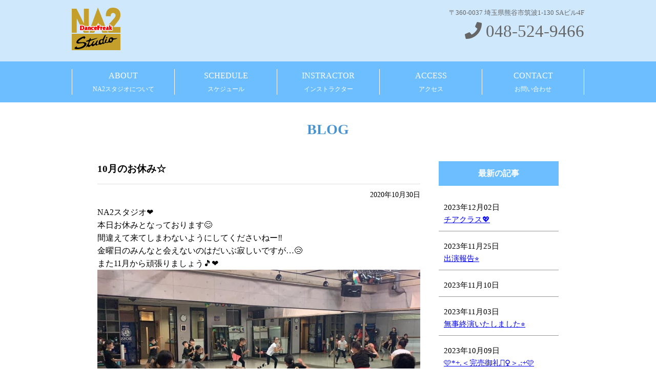

--- FILE ---
content_type: text/html; charset=UTF-8
request_url: https://na2-studio.com/blog/396/
body_size: 11123
content:
<!DOCTYPE html>
<html lang="ja">
<head>
<!-- Google tag (gtag.js) -->
<script async src="https://www.googletagmanager.com/gtag/js?id=G-H07RET9709"></script>
<script>
  window.dataLayer = window.dataLayer || [];
  function gtag(){dataLayer.push(arguments);}
  gtag('js', new Date());

  gtag('config', 'G-H07RET9709');
</script>
<meta charset="UTF-8">
<title>
  10月のお休み☆ ｜ NA2-studio 埼玉県熊谷市のダンススタジオ
</title>
<meta name="keywords" content="" />
<meta name="description" content="" />
<meta name="viewport" content="width=device-width, initial-scale=1, minimum-scale=1, maximum-scale=1, user-scalable=no">
<!--[if lt IE 9]>
<script type="text/javascript" src="https://html5shim.googlecode.com/svn/trunk/html5.js"></script>
<![endif]-->
<link rel="stylesheet" href="https://na2-studio.com/sys/wp-content/themes/na2studio/style.css?02" media="screen">
<link href="https://fonts.googleapis.com/css?family=Noto+Sans+JP&display=swap" rel="stylesheet">
<script defer src="https://use.fontawesome.com/releases/v5.6.1/js/all.js" integrity="sha384-R5JkiUweZpJjELPWqttAYmYM1P3SNEJRM6ecTQF05pFFtxmCO+Y1CiUhvuDzgSVZ" crossorigin="anonymous"></script>
<script src="https://ajax.googleapis.com/ajax/libs/jquery/2.1.4/jquery.min.js"></script>
<script src="https://na2-studio.com/sys/wp-content/themes/na2studio/js/menubtn.js"></script>
<script src="https://maps.google.com/maps/api/js?key=AIzaSyAcHNvgN1pZkmse7rUw4C-ZTDmL__sE6aw"></script>
<script>
jQuery(document).ready(function($){
  // 地図表示用メソッド
  function map_initialize() {
    // 地図の座標を設定
    var latlng = new google.maps.LatLng(36.143603, 139.389276);
    // 地図の設定
    var map = new google.maps.Map(
      document.getElementById("block-map"),
      {
        zoom: 16,  // 地図の拡大率
        center: latlng, // 地図の中心座標
        scrollwheel: false,  // マウスホイールでの拡縮を禁止

      }
    );
   // マーカー画像の設定
   var markerImg = {
      url: 'https://na2-studio.com/sys/wp-content/themes/na2studio/img/map-logo.png'
    };
   // マーカーの設定
   var marker = new google.maps.Marker({
        position: latlng,
        map: map,
        icon: markerImg
   });
   // 地図のスタイルにグレースケール設定を追加
   var mapStyle = [{"stylers": [{ "saturation": -100 }]}];
   var mapType = new google.maps.StyledMapType(mapStyle);
   map.mapTypes.set('GrayScaleMap', mapType);
   map.setMapTypeId('GrayScaleMap');
  }

  // 地図表示用メソッドの呼び出し
  map_initialize();
 });
</script>
<meta name='robots' content='max-image-preview:large' />
<link rel='dns-prefetch' href='//stats.wp.com' />
<link rel='preconnect' href='//c0.wp.com' />
<link rel="alternate" type="application/rss+xml" title="NA2-studio 埼玉県熊谷市のダンススタジオ &raquo; 10月のお休み☆ のコメントのフィード" href="https://na2-studio.com/blog/396/feed/" />
<link rel="alternate" title="oEmbed (JSON)" type="application/json+oembed" href="https://na2-studio.com/wp-json/oembed/1.0/embed?url=https%3A%2F%2Fna2-studio.com%2Fblog%2F396%2F" />
<link rel="alternate" title="oEmbed (XML)" type="text/xml+oembed" href="https://na2-studio.com/wp-json/oembed/1.0/embed?url=https%3A%2F%2Fna2-studio.com%2Fblog%2F396%2F&#038;format=xml" />
<style id='wp-img-auto-sizes-contain-inline-css' type='text/css'>
img:is([sizes=auto i],[sizes^="auto," i]){contain-intrinsic-size:3000px 1500px}
/*# sourceURL=wp-img-auto-sizes-contain-inline-css */
</style>
<style id='wp-emoji-styles-inline-css' type='text/css'>

	img.wp-smiley, img.emoji {
		display: inline !important;
		border: none !important;
		box-shadow: none !important;
		height: 1em !important;
		width: 1em !important;
		margin: 0 0.07em !important;
		vertical-align: -0.1em !important;
		background: none !important;
		padding: 0 !important;
	}
/*# sourceURL=wp-emoji-styles-inline-css */
</style>
<style id='wp-block-library-inline-css' type='text/css'>
:root{--wp-block-synced-color:#7a00df;--wp-block-synced-color--rgb:122,0,223;--wp-bound-block-color:var(--wp-block-synced-color);--wp-editor-canvas-background:#ddd;--wp-admin-theme-color:#007cba;--wp-admin-theme-color--rgb:0,124,186;--wp-admin-theme-color-darker-10:#006ba1;--wp-admin-theme-color-darker-10--rgb:0,107,160.5;--wp-admin-theme-color-darker-20:#005a87;--wp-admin-theme-color-darker-20--rgb:0,90,135;--wp-admin-border-width-focus:2px}@media (min-resolution:192dpi){:root{--wp-admin-border-width-focus:1.5px}}.wp-element-button{cursor:pointer}:root .has-very-light-gray-background-color{background-color:#eee}:root .has-very-dark-gray-background-color{background-color:#313131}:root .has-very-light-gray-color{color:#eee}:root .has-very-dark-gray-color{color:#313131}:root .has-vivid-green-cyan-to-vivid-cyan-blue-gradient-background{background:linear-gradient(135deg,#00d084,#0693e3)}:root .has-purple-crush-gradient-background{background:linear-gradient(135deg,#34e2e4,#4721fb 50%,#ab1dfe)}:root .has-hazy-dawn-gradient-background{background:linear-gradient(135deg,#faaca8,#dad0ec)}:root .has-subdued-olive-gradient-background{background:linear-gradient(135deg,#fafae1,#67a671)}:root .has-atomic-cream-gradient-background{background:linear-gradient(135deg,#fdd79a,#004a59)}:root .has-nightshade-gradient-background{background:linear-gradient(135deg,#330968,#31cdcf)}:root .has-midnight-gradient-background{background:linear-gradient(135deg,#020381,#2874fc)}:root{--wp--preset--font-size--normal:16px;--wp--preset--font-size--huge:42px}.has-regular-font-size{font-size:1em}.has-larger-font-size{font-size:2.625em}.has-normal-font-size{font-size:var(--wp--preset--font-size--normal)}.has-huge-font-size{font-size:var(--wp--preset--font-size--huge)}.has-text-align-center{text-align:center}.has-text-align-left{text-align:left}.has-text-align-right{text-align:right}.has-fit-text{white-space:nowrap!important}#end-resizable-editor-section{display:none}.aligncenter{clear:both}.items-justified-left{justify-content:flex-start}.items-justified-center{justify-content:center}.items-justified-right{justify-content:flex-end}.items-justified-space-between{justify-content:space-between}.screen-reader-text{border:0;clip-path:inset(50%);height:1px;margin:-1px;overflow:hidden;padding:0;position:absolute;width:1px;word-wrap:normal!important}.screen-reader-text:focus{background-color:#ddd;clip-path:none;color:#444;display:block;font-size:1em;height:auto;left:5px;line-height:normal;padding:15px 23px 14px;text-decoration:none;top:5px;width:auto;z-index:100000}html :where(.has-border-color){border-style:solid}html :where([style*=border-top-color]){border-top-style:solid}html :where([style*=border-right-color]){border-right-style:solid}html :where([style*=border-bottom-color]){border-bottom-style:solid}html :where([style*=border-left-color]){border-left-style:solid}html :where([style*=border-width]){border-style:solid}html :where([style*=border-top-width]){border-top-style:solid}html :where([style*=border-right-width]){border-right-style:solid}html :where([style*=border-bottom-width]){border-bottom-style:solid}html :where([style*=border-left-width]){border-left-style:solid}html :where(img[class*=wp-image-]){height:auto;max-width:100%}:where(figure){margin:0 0 1em}html :where(.is-position-sticky){--wp-admin--admin-bar--position-offset:var(--wp-admin--admin-bar--height,0px)}@media screen and (max-width:600px){html :where(.is-position-sticky){--wp-admin--admin-bar--position-offset:0px}}

/*# sourceURL=wp-block-library-inline-css */
</style><style id='wp-block-image-inline-css' type='text/css'>
.wp-block-image>a,.wp-block-image>figure>a{display:inline-block}.wp-block-image img{box-sizing:border-box;height:auto;max-width:100%;vertical-align:bottom}@media not (prefers-reduced-motion){.wp-block-image img.hide{visibility:hidden}.wp-block-image img.show{animation:show-content-image .4s}}.wp-block-image[style*=border-radius] img,.wp-block-image[style*=border-radius]>a{border-radius:inherit}.wp-block-image.has-custom-border img{box-sizing:border-box}.wp-block-image.aligncenter{text-align:center}.wp-block-image.alignfull>a,.wp-block-image.alignwide>a{width:100%}.wp-block-image.alignfull img,.wp-block-image.alignwide img{height:auto;width:100%}.wp-block-image .aligncenter,.wp-block-image .alignleft,.wp-block-image .alignright,.wp-block-image.aligncenter,.wp-block-image.alignleft,.wp-block-image.alignright{display:table}.wp-block-image .aligncenter>figcaption,.wp-block-image .alignleft>figcaption,.wp-block-image .alignright>figcaption,.wp-block-image.aligncenter>figcaption,.wp-block-image.alignleft>figcaption,.wp-block-image.alignright>figcaption{caption-side:bottom;display:table-caption}.wp-block-image .alignleft{float:left;margin:.5em 1em .5em 0}.wp-block-image .alignright{float:right;margin:.5em 0 .5em 1em}.wp-block-image .aligncenter{margin-left:auto;margin-right:auto}.wp-block-image :where(figcaption){margin-bottom:1em;margin-top:.5em}.wp-block-image.is-style-circle-mask img{border-radius:9999px}@supports ((-webkit-mask-image:none) or (mask-image:none)) or (-webkit-mask-image:none){.wp-block-image.is-style-circle-mask img{border-radius:0;-webkit-mask-image:url('data:image/svg+xml;utf8,<svg viewBox="0 0 100 100" xmlns="http://www.w3.org/2000/svg"><circle cx="50" cy="50" r="50"/></svg>');mask-image:url('data:image/svg+xml;utf8,<svg viewBox="0 0 100 100" xmlns="http://www.w3.org/2000/svg"><circle cx="50" cy="50" r="50"/></svg>');mask-mode:alpha;-webkit-mask-position:center;mask-position:center;-webkit-mask-repeat:no-repeat;mask-repeat:no-repeat;-webkit-mask-size:contain;mask-size:contain}}:root :where(.wp-block-image.is-style-rounded img,.wp-block-image .is-style-rounded img){border-radius:9999px}.wp-block-image figure{margin:0}.wp-lightbox-container{display:flex;flex-direction:column;position:relative}.wp-lightbox-container img{cursor:zoom-in}.wp-lightbox-container img:hover+button{opacity:1}.wp-lightbox-container button{align-items:center;backdrop-filter:blur(16px) saturate(180%);background-color:#5a5a5a40;border:none;border-radius:4px;cursor:zoom-in;display:flex;height:20px;justify-content:center;opacity:0;padding:0;position:absolute;right:16px;text-align:center;top:16px;width:20px;z-index:100}@media not (prefers-reduced-motion){.wp-lightbox-container button{transition:opacity .2s ease}}.wp-lightbox-container button:focus-visible{outline:3px auto #5a5a5a40;outline:3px auto -webkit-focus-ring-color;outline-offset:3px}.wp-lightbox-container button:hover{cursor:pointer;opacity:1}.wp-lightbox-container button:focus{opacity:1}.wp-lightbox-container button:focus,.wp-lightbox-container button:hover,.wp-lightbox-container button:not(:hover):not(:active):not(.has-background){background-color:#5a5a5a40;border:none}.wp-lightbox-overlay{box-sizing:border-box;cursor:zoom-out;height:100vh;left:0;overflow:hidden;position:fixed;top:0;visibility:hidden;width:100%;z-index:100000}.wp-lightbox-overlay .close-button{align-items:center;cursor:pointer;display:flex;justify-content:center;min-height:40px;min-width:40px;padding:0;position:absolute;right:calc(env(safe-area-inset-right) + 16px);top:calc(env(safe-area-inset-top) + 16px);z-index:5000000}.wp-lightbox-overlay .close-button:focus,.wp-lightbox-overlay .close-button:hover,.wp-lightbox-overlay .close-button:not(:hover):not(:active):not(.has-background){background:none;border:none}.wp-lightbox-overlay .lightbox-image-container{height:var(--wp--lightbox-container-height);left:50%;overflow:hidden;position:absolute;top:50%;transform:translate(-50%,-50%);transform-origin:top left;width:var(--wp--lightbox-container-width);z-index:9999999999}.wp-lightbox-overlay .wp-block-image{align-items:center;box-sizing:border-box;display:flex;height:100%;justify-content:center;margin:0;position:relative;transform-origin:0 0;width:100%;z-index:3000000}.wp-lightbox-overlay .wp-block-image img{height:var(--wp--lightbox-image-height);min-height:var(--wp--lightbox-image-height);min-width:var(--wp--lightbox-image-width);width:var(--wp--lightbox-image-width)}.wp-lightbox-overlay .wp-block-image figcaption{display:none}.wp-lightbox-overlay button{background:none;border:none}.wp-lightbox-overlay .scrim{background-color:#fff;height:100%;opacity:.9;position:absolute;width:100%;z-index:2000000}.wp-lightbox-overlay.active{visibility:visible}@media not (prefers-reduced-motion){.wp-lightbox-overlay.active{animation:turn-on-visibility .25s both}.wp-lightbox-overlay.active img{animation:turn-on-visibility .35s both}.wp-lightbox-overlay.show-closing-animation:not(.active){animation:turn-off-visibility .35s both}.wp-lightbox-overlay.show-closing-animation:not(.active) img{animation:turn-off-visibility .25s both}.wp-lightbox-overlay.zoom.active{animation:none;opacity:1;visibility:visible}.wp-lightbox-overlay.zoom.active .lightbox-image-container{animation:lightbox-zoom-in .4s}.wp-lightbox-overlay.zoom.active .lightbox-image-container img{animation:none}.wp-lightbox-overlay.zoom.active .scrim{animation:turn-on-visibility .4s forwards}.wp-lightbox-overlay.zoom.show-closing-animation:not(.active){animation:none}.wp-lightbox-overlay.zoom.show-closing-animation:not(.active) .lightbox-image-container{animation:lightbox-zoom-out .4s}.wp-lightbox-overlay.zoom.show-closing-animation:not(.active) .lightbox-image-container img{animation:none}.wp-lightbox-overlay.zoom.show-closing-animation:not(.active) .scrim{animation:turn-off-visibility .4s forwards}}@keyframes show-content-image{0%{visibility:hidden}99%{visibility:hidden}to{visibility:visible}}@keyframes turn-on-visibility{0%{opacity:0}to{opacity:1}}@keyframes turn-off-visibility{0%{opacity:1;visibility:visible}99%{opacity:0;visibility:visible}to{opacity:0;visibility:hidden}}@keyframes lightbox-zoom-in{0%{transform:translate(calc((-100vw + var(--wp--lightbox-scrollbar-width))/2 + var(--wp--lightbox-initial-left-position)),calc(-50vh + var(--wp--lightbox-initial-top-position))) scale(var(--wp--lightbox-scale))}to{transform:translate(-50%,-50%) scale(1)}}@keyframes lightbox-zoom-out{0%{transform:translate(-50%,-50%) scale(1);visibility:visible}99%{visibility:visible}to{transform:translate(calc((-100vw + var(--wp--lightbox-scrollbar-width))/2 + var(--wp--lightbox-initial-left-position)),calc(-50vh + var(--wp--lightbox-initial-top-position))) scale(var(--wp--lightbox-scale));visibility:hidden}}
/*# sourceURL=https://c0.wp.com/c/6.9/wp-includes/blocks/image/style.min.css */
</style>
<style id='wp-block-paragraph-inline-css' type='text/css'>
.is-small-text{font-size:.875em}.is-regular-text{font-size:1em}.is-large-text{font-size:2.25em}.is-larger-text{font-size:3em}.has-drop-cap:not(:focus):first-letter{float:left;font-size:8.4em;font-style:normal;font-weight:100;line-height:.68;margin:.05em .1em 0 0;text-transform:uppercase}body.rtl .has-drop-cap:not(:focus):first-letter{float:none;margin-left:.1em}p.has-drop-cap.has-background{overflow:hidden}:root :where(p.has-background){padding:1.25em 2.375em}:where(p.has-text-color:not(.has-link-color)) a{color:inherit}p.has-text-align-left[style*="writing-mode:vertical-lr"],p.has-text-align-right[style*="writing-mode:vertical-rl"]{rotate:180deg}
/*# sourceURL=https://c0.wp.com/c/6.9/wp-includes/blocks/paragraph/style.min.css */
</style>
<style id='global-styles-inline-css' type='text/css'>
:root{--wp--preset--aspect-ratio--square: 1;--wp--preset--aspect-ratio--4-3: 4/3;--wp--preset--aspect-ratio--3-4: 3/4;--wp--preset--aspect-ratio--3-2: 3/2;--wp--preset--aspect-ratio--2-3: 2/3;--wp--preset--aspect-ratio--16-9: 16/9;--wp--preset--aspect-ratio--9-16: 9/16;--wp--preset--color--black: #000000;--wp--preset--color--cyan-bluish-gray: #abb8c3;--wp--preset--color--white: #ffffff;--wp--preset--color--pale-pink: #f78da7;--wp--preset--color--vivid-red: #cf2e2e;--wp--preset--color--luminous-vivid-orange: #ff6900;--wp--preset--color--luminous-vivid-amber: #fcb900;--wp--preset--color--light-green-cyan: #7bdcb5;--wp--preset--color--vivid-green-cyan: #00d084;--wp--preset--color--pale-cyan-blue: #8ed1fc;--wp--preset--color--vivid-cyan-blue: #0693e3;--wp--preset--color--vivid-purple: #9b51e0;--wp--preset--gradient--vivid-cyan-blue-to-vivid-purple: linear-gradient(135deg,rgb(6,147,227) 0%,rgb(155,81,224) 100%);--wp--preset--gradient--light-green-cyan-to-vivid-green-cyan: linear-gradient(135deg,rgb(122,220,180) 0%,rgb(0,208,130) 100%);--wp--preset--gradient--luminous-vivid-amber-to-luminous-vivid-orange: linear-gradient(135deg,rgb(252,185,0) 0%,rgb(255,105,0) 100%);--wp--preset--gradient--luminous-vivid-orange-to-vivid-red: linear-gradient(135deg,rgb(255,105,0) 0%,rgb(207,46,46) 100%);--wp--preset--gradient--very-light-gray-to-cyan-bluish-gray: linear-gradient(135deg,rgb(238,238,238) 0%,rgb(169,184,195) 100%);--wp--preset--gradient--cool-to-warm-spectrum: linear-gradient(135deg,rgb(74,234,220) 0%,rgb(151,120,209) 20%,rgb(207,42,186) 40%,rgb(238,44,130) 60%,rgb(251,105,98) 80%,rgb(254,248,76) 100%);--wp--preset--gradient--blush-light-purple: linear-gradient(135deg,rgb(255,206,236) 0%,rgb(152,150,240) 100%);--wp--preset--gradient--blush-bordeaux: linear-gradient(135deg,rgb(254,205,165) 0%,rgb(254,45,45) 50%,rgb(107,0,62) 100%);--wp--preset--gradient--luminous-dusk: linear-gradient(135deg,rgb(255,203,112) 0%,rgb(199,81,192) 50%,rgb(65,88,208) 100%);--wp--preset--gradient--pale-ocean: linear-gradient(135deg,rgb(255,245,203) 0%,rgb(182,227,212) 50%,rgb(51,167,181) 100%);--wp--preset--gradient--electric-grass: linear-gradient(135deg,rgb(202,248,128) 0%,rgb(113,206,126) 100%);--wp--preset--gradient--midnight: linear-gradient(135deg,rgb(2,3,129) 0%,rgb(40,116,252) 100%);--wp--preset--font-size--small: 13px;--wp--preset--font-size--medium: 20px;--wp--preset--font-size--large: 36px;--wp--preset--font-size--x-large: 42px;--wp--preset--spacing--20: 0.44rem;--wp--preset--spacing--30: 0.67rem;--wp--preset--spacing--40: 1rem;--wp--preset--spacing--50: 1.5rem;--wp--preset--spacing--60: 2.25rem;--wp--preset--spacing--70: 3.38rem;--wp--preset--spacing--80: 5.06rem;--wp--preset--shadow--natural: 6px 6px 9px rgba(0, 0, 0, 0.2);--wp--preset--shadow--deep: 12px 12px 50px rgba(0, 0, 0, 0.4);--wp--preset--shadow--sharp: 6px 6px 0px rgba(0, 0, 0, 0.2);--wp--preset--shadow--outlined: 6px 6px 0px -3px rgb(255, 255, 255), 6px 6px rgb(0, 0, 0);--wp--preset--shadow--crisp: 6px 6px 0px rgb(0, 0, 0);}:where(.is-layout-flex){gap: 0.5em;}:where(.is-layout-grid){gap: 0.5em;}body .is-layout-flex{display: flex;}.is-layout-flex{flex-wrap: wrap;align-items: center;}.is-layout-flex > :is(*, div){margin: 0;}body .is-layout-grid{display: grid;}.is-layout-grid > :is(*, div){margin: 0;}:where(.wp-block-columns.is-layout-flex){gap: 2em;}:where(.wp-block-columns.is-layout-grid){gap: 2em;}:where(.wp-block-post-template.is-layout-flex){gap: 1.25em;}:where(.wp-block-post-template.is-layout-grid){gap: 1.25em;}.has-black-color{color: var(--wp--preset--color--black) !important;}.has-cyan-bluish-gray-color{color: var(--wp--preset--color--cyan-bluish-gray) !important;}.has-white-color{color: var(--wp--preset--color--white) !important;}.has-pale-pink-color{color: var(--wp--preset--color--pale-pink) !important;}.has-vivid-red-color{color: var(--wp--preset--color--vivid-red) !important;}.has-luminous-vivid-orange-color{color: var(--wp--preset--color--luminous-vivid-orange) !important;}.has-luminous-vivid-amber-color{color: var(--wp--preset--color--luminous-vivid-amber) !important;}.has-light-green-cyan-color{color: var(--wp--preset--color--light-green-cyan) !important;}.has-vivid-green-cyan-color{color: var(--wp--preset--color--vivid-green-cyan) !important;}.has-pale-cyan-blue-color{color: var(--wp--preset--color--pale-cyan-blue) !important;}.has-vivid-cyan-blue-color{color: var(--wp--preset--color--vivid-cyan-blue) !important;}.has-vivid-purple-color{color: var(--wp--preset--color--vivid-purple) !important;}.has-black-background-color{background-color: var(--wp--preset--color--black) !important;}.has-cyan-bluish-gray-background-color{background-color: var(--wp--preset--color--cyan-bluish-gray) !important;}.has-white-background-color{background-color: var(--wp--preset--color--white) !important;}.has-pale-pink-background-color{background-color: var(--wp--preset--color--pale-pink) !important;}.has-vivid-red-background-color{background-color: var(--wp--preset--color--vivid-red) !important;}.has-luminous-vivid-orange-background-color{background-color: var(--wp--preset--color--luminous-vivid-orange) !important;}.has-luminous-vivid-amber-background-color{background-color: var(--wp--preset--color--luminous-vivid-amber) !important;}.has-light-green-cyan-background-color{background-color: var(--wp--preset--color--light-green-cyan) !important;}.has-vivid-green-cyan-background-color{background-color: var(--wp--preset--color--vivid-green-cyan) !important;}.has-pale-cyan-blue-background-color{background-color: var(--wp--preset--color--pale-cyan-blue) !important;}.has-vivid-cyan-blue-background-color{background-color: var(--wp--preset--color--vivid-cyan-blue) !important;}.has-vivid-purple-background-color{background-color: var(--wp--preset--color--vivid-purple) !important;}.has-black-border-color{border-color: var(--wp--preset--color--black) !important;}.has-cyan-bluish-gray-border-color{border-color: var(--wp--preset--color--cyan-bluish-gray) !important;}.has-white-border-color{border-color: var(--wp--preset--color--white) !important;}.has-pale-pink-border-color{border-color: var(--wp--preset--color--pale-pink) !important;}.has-vivid-red-border-color{border-color: var(--wp--preset--color--vivid-red) !important;}.has-luminous-vivid-orange-border-color{border-color: var(--wp--preset--color--luminous-vivid-orange) !important;}.has-luminous-vivid-amber-border-color{border-color: var(--wp--preset--color--luminous-vivid-amber) !important;}.has-light-green-cyan-border-color{border-color: var(--wp--preset--color--light-green-cyan) !important;}.has-vivid-green-cyan-border-color{border-color: var(--wp--preset--color--vivid-green-cyan) !important;}.has-pale-cyan-blue-border-color{border-color: var(--wp--preset--color--pale-cyan-blue) !important;}.has-vivid-cyan-blue-border-color{border-color: var(--wp--preset--color--vivid-cyan-blue) !important;}.has-vivid-purple-border-color{border-color: var(--wp--preset--color--vivid-purple) !important;}.has-vivid-cyan-blue-to-vivid-purple-gradient-background{background: var(--wp--preset--gradient--vivid-cyan-blue-to-vivid-purple) !important;}.has-light-green-cyan-to-vivid-green-cyan-gradient-background{background: var(--wp--preset--gradient--light-green-cyan-to-vivid-green-cyan) !important;}.has-luminous-vivid-amber-to-luminous-vivid-orange-gradient-background{background: var(--wp--preset--gradient--luminous-vivid-amber-to-luminous-vivid-orange) !important;}.has-luminous-vivid-orange-to-vivid-red-gradient-background{background: var(--wp--preset--gradient--luminous-vivid-orange-to-vivid-red) !important;}.has-very-light-gray-to-cyan-bluish-gray-gradient-background{background: var(--wp--preset--gradient--very-light-gray-to-cyan-bluish-gray) !important;}.has-cool-to-warm-spectrum-gradient-background{background: var(--wp--preset--gradient--cool-to-warm-spectrum) !important;}.has-blush-light-purple-gradient-background{background: var(--wp--preset--gradient--blush-light-purple) !important;}.has-blush-bordeaux-gradient-background{background: var(--wp--preset--gradient--blush-bordeaux) !important;}.has-luminous-dusk-gradient-background{background: var(--wp--preset--gradient--luminous-dusk) !important;}.has-pale-ocean-gradient-background{background: var(--wp--preset--gradient--pale-ocean) !important;}.has-electric-grass-gradient-background{background: var(--wp--preset--gradient--electric-grass) !important;}.has-midnight-gradient-background{background: var(--wp--preset--gradient--midnight) !important;}.has-small-font-size{font-size: var(--wp--preset--font-size--small) !important;}.has-medium-font-size{font-size: var(--wp--preset--font-size--medium) !important;}.has-large-font-size{font-size: var(--wp--preset--font-size--large) !important;}.has-x-large-font-size{font-size: var(--wp--preset--font-size--x-large) !important;}
/*# sourceURL=global-styles-inline-css */
</style>

<style id='classic-theme-styles-inline-css' type='text/css'>
/*! This file is auto-generated */
.wp-block-button__link{color:#fff;background-color:#32373c;border-radius:9999px;box-shadow:none;text-decoration:none;padding:calc(.667em + 2px) calc(1.333em + 2px);font-size:1.125em}.wp-block-file__button{background:#32373c;color:#fff;text-decoration:none}
/*# sourceURL=/wp-includes/css/classic-themes.min.css */
</style>
<link rel="https://api.w.org/" href="https://na2-studio.com/wp-json/" /><link rel="alternate" title="JSON" type="application/json" href="https://na2-studio.com/wp-json/wp/v2/posts/396" /><link rel="EditURI" type="application/rsd+xml" title="RSD" href="https://na2-studio.com/sys/xmlrpc.php?rsd" />
<link rel="canonical" href="https://na2-studio.com/blog/396/" />
<link rel='shortlink' href='https://na2-studio.com/?p=396' />
	<style>img#wpstats{display:none}</style>
		
<!-- Jetpack Open Graph Tags -->
<meta property="og:type" content="article" />
<meta property="og:title" content="10月のお休み☆" />
<meta property="og:url" content="https://na2-studio.com/blog/396/" />
<meta property="og:description" content="NA2スタジオ❤︎本日お休みとなっております😊間違えて来てしまわないようにしてくださいねー‼️金曜日のみんなと&hellip;" />
<meta property="article:published_time" content="2020-10-30T11:12:25+00:00" />
<meta property="article:modified_time" content="2020-11-04T11:13:53+00:00" />
<meta property="og:site_name" content="NA2-studio 埼玉県熊谷市のダンススタジオ" />
<meta property="og:image" content="https://na2-studio.com/sys/wp-content/uploads/2020/11/3F99C33C-BE34-4858-A48A-6912E7E6AF49.jpeg" />
<meta property="og:image:width" content="960" />
<meta property="og:image:height" content="540" />
<meta property="og:image:alt" content="" />
<meta property="og:locale" content="ja_JP" />
<meta name="twitter:text:title" content="10月のお休み☆" />
<meta name="twitter:image" content="https://na2-studio.com/sys/wp-content/uploads/2020/11/3F99C33C-BE34-4858-A48A-6912E7E6AF49.jpeg?w=640" />
<meta name="twitter:card" content="summary_large_image" />

<!-- End Jetpack Open Graph Tags -->
<link rel="icon" href="https://na2-studio.com/sys/wp-content/uploads/2020/04/cropped-logo-1-32x32.png" sizes="32x32" />
<link rel="icon" href="https://na2-studio.com/sys/wp-content/uploads/2020/04/cropped-logo-1-192x192.png" sizes="192x192" />
<link rel="apple-touch-icon" href="https://na2-studio.com/sys/wp-content/uploads/2020/04/cropped-logo-1-180x180.png" />
<meta name="msapplication-TileImage" content="https://na2-studio.com/sys/wp-content/uploads/2020/04/cropped-logo-1-270x270.png" />
</head>

<body>
<div id="fb-root"></div>
		<script>(function(d, s, id) {
		  var js, fjs = d.getElementsByTagName(s)[0];
		  if (d.getElementById(id)) return;
		  js = d.createElement(s); js.id = id;
		  js.src = 'https://connect.facebook.net/ja_JP/sdk.js#xfbml=1&version=v3.2&appId=254303237993357&autoLogAppEvents=1';
		  fjs.parentNode.insertBefore(js, fjs);
		}(document, 'script', 'facebook-jssdk'));</script>

		
		<div id="pc-head">
			<div class="wrap">
				<div class="logo"><a href="https://na2-studio.com"><img src="https://na2-studio.com/sys/wp-content/themes/na2studio/img/logo-2nd.png" height="83" width="95"></a></div>
				<div class="hd-contact">
					<div>〒360-0037 埼玉県熊谷市筑波1-130 SAビル4F</div>
					<div class="hd-tel"><span><i class="fas fa-phone"></i></span> <span>048-524-9466</span></div>
				</div>
			</div>
			<div id="mainnavigation">
				<ul>
					<li><a href="https://na2-studio.com/about/">ABOUT<br><span>NA2スタジオについて</span></a></li>
					<li><a href="https://na2-studio.com/schedule/">SCHEDULE<br><span>スケジュール</span></a></li>
					<li><a href="https://na2-studio.com/instractor/">INSTRACTOR<br><span>インストラクター</span></a></li>
					<li><a href="https://na2-studio.com/access/">ACCESS<br><span>アクセス</span></a></li>
					<li><a href="https://na2-studio.com/contact/">CONTACT<br><span>お問い合わせ</span></a></li>
				</ul>
			</div>
		</div>

				<div id="sp-head">
			<div class="wrapper1">
                <div class="sp-logo"><a href="https://na2-studio.com"><img src="https://na2-studio.com/sys/wp-content/themes/na2studio/img/logo-sp.png" srcset="https://na2-studio.com/sys/wp-content/themes/na2studio/img/logo-sp.png 2x"></a></div>
                <ul class="sub_btn">
                    <li><a href="tel:0485249466"><img src="https://na2-studio.com/sys/wp-content/themes/na2studio/img/sp-icon-tel.png" srcset="https://na2-studio.com/sys/wp-content/themes/na2studio/img/sp-icon-tel.png 2x"  alt="電話をかける"></a></li>
                    <li><a href="https://na2-studio.com/contact/"><img src="https://na2-studio.com/sys/wp-content/themes/na2studio/img/sp-icon-mail.png" srcset="https://na2-studio.com/sys/wp-content/themes/na2studio/img/sp-icon-mail.png 2x"  alt="お問合わせする"></a></li>
                    <li><img src="https://na2-studio.com/sys/wp-content/themes/na2studio/img/sp-icon-menu.png" alt="メニュー" srcset="https://na2-studio.com/sys/wp-content/themes/na2studio/img/sp-icon-menu.png 2x" id="menu_button"></li>
                </ul>
            </div>
            <div id="menu">
                <div class="wrapper">
                    <div class="cont_l">MENU</div>
                    <div class="cont_r"><img src="https://na2-studio.com/sys/wp-content/themes/na2studio/img/menu_close.png" srcset="https://na2-studio.com/sys/wp-content/themes/na2studio/img/menu_close.png 2x" id="menu_close" alt="メニューを閉じる"></div>
                </div>
                <ul>
                    <li><a href="https://na2-studio.com">TOP PAGE<br><span>トップページ</span></a></li>
                    <li><a href="https://na2-studio.com/about/">ABOUT<br><span>NA2スタジオについて</span></a></li>
					<li><a href="https://na2-studio.com/schedule/">SCHEDULE<br><span>スケジュール</span></a></li>
					<li><a href="https://na2-studio.com/instractor/">INSTRACTOR<br><span>インストラクター</span></a></li>
					<li><a href="https://na2-studio.com/access/">ACCESS<br><span>アクセス</span></a></li>
					<li><a href="https://na2-studio.com/contact/">CONTACT<br><span>お問い合わせ</span></a></li>
                </ul>
            </div>

		</div>
<div id="content2nd">
	<div class="wrap blog">
		<h2>BLOG</h2>
		<div class="wrapper">
			<div class="cont-L">
						<h3>10月のお休み☆</h3>
						<p class="date">2020年10月30日</p>
		        
<p>NA2スタジオ❤︎<br>本日お休みとなっております😊<br>間違えて来てしまわないようにしてくださいねー‼️<br>金曜日のみんなと会えないのはだいぶ寂しいですが…😢</p>



<p>また11月から頑張りましょう🎵❤️</p>



<figure class="wp-block-image size-large"><img fetchpriority="high" decoding="async" width="960" height="540" src="https://na2-studio.com/sys/wp-content/uploads/2020/11/3F99C33C-BE34-4858-A48A-6912E7E6AF49.jpeg" alt="" class="wp-image-397" srcset="https://na2-studio.com/sys/wp-content/uploads/2020/11/3F99C33C-BE34-4858-A48A-6912E7E6AF49.jpeg 960w, https://na2-studio.com/sys/wp-content/uploads/2020/11/3F99C33C-BE34-4858-A48A-6912E7E6AF49-300x169.jpeg 300w, https://na2-studio.com/sys/wp-content/uploads/2020/11/3F99C33C-BE34-4858-A48A-6912E7E6AF49-768x432.jpeg 768w" sizes="(max-width: 960px) 100vw, 960px" /></figure>
		        		</div>
			<div class="cont-R">
						<div>
							<h2>最新の記事</h2>
							<ul class="new-post">
																<li>
									<p class="date">2023年12月02日</p>
									<a href="https://na2-studio.com/blog/675/">チアクラス💖</a>
								</li>
																<li>
									<p class="date">2023年11月25日</p>
									<a href="https://na2-studio.com/blog/672/">出演報告⭐️</a>
								</li>
																<li>
									<p class="date">2023年11月10日</p>
									<a href="https://na2-studio.com/blog/669/"></a>
								</li>
																<li>
									<p class="date">2023年11月03日</p>
									<a href="https://na2-studio.com/blog/664/">無事終演いたしました⭐️</a>
								</li>
																<li>
									<p class="date">2023年10月09日</p>
									<a href="https://na2-studio.com/blog/662/">🩷*+.＜完売御礼🙇‍♀️＞.:+🩷</a>
								</li>
														</div>
						<h2>月別アーカイブ</h2>
						<ul class="month-archive">
								<li><a href='https://na2-studio.com/date/2023/12/'>2023年12月</a>&nbsp;(1)</li>
	<li><a href='https://na2-studio.com/date/2023/11/'>2023年11月</a>&nbsp;(3)</li>
	<li><a href='https://na2-studio.com/date/2023/10/'>2023年10月</a>&nbsp;(1)</li>
	<li><a href='https://na2-studio.com/date/2023/09/'>2023年9月</a>&nbsp;(2)</li>
	<li><a href='https://na2-studio.com/date/2023/08/'>2023年8月</a>&nbsp;(2)</li>
	<li><a href='https://na2-studio.com/date/2023/03/'>2023年3月</a>&nbsp;(1)</li>
	<li><a href='https://na2-studio.com/date/2023/01/'>2023年1月</a>&nbsp;(2)</li>
	<li><a href='https://na2-studio.com/date/2022/12/'>2022年12月</a>&nbsp;(1)</li>
	<li><a href='https://na2-studio.com/date/2022/11/'>2022年11月</a>&nbsp;(1)</li>
	<li><a href='https://na2-studio.com/date/2022/10/'>2022年10月</a>&nbsp;(2)</li>
	<li><a href='https://na2-studio.com/date/2022/09/'>2022年9月</a>&nbsp;(1)</li>
	<li><a href='https://na2-studio.com/date/2022/07/'>2022年7月</a>&nbsp;(7)</li>
	<li><a href='https://na2-studio.com/date/2022/06/'>2022年6月</a>&nbsp;(3)</li>
	<li><a href='https://na2-studio.com/date/2022/04/'>2022年4月</a>&nbsp;(4)</li>
	<li><a href='https://na2-studio.com/date/2022/03/'>2022年3月</a>&nbsp;(1)</li>
	<li><a href='https://na2-studio.com/date/2022/02/'>2022年2月</a>&nbsp;(2)</li>
	<li><a href='https://na2-studio.com/date/2022/01/'>2022年1月</a>&nbsp;(1)</li>
	<li><a href='https://na2-studio.com/date/2021/12/'>2021年12月</a>&nbsp;(5)</li>
	<li><a href='https://na2-studio.com/date/2021/11/'>2021年11月</a>&nbsp;(4)</li>
	<li><a href='https://na2-studio.com/date/2021/10/'>2021年10月</a>&nbsp;(4)</li>
	<li><a href='https://na2-studio.com/date/2021/09/'>2021年9月</a>&nbsp;(2)</li>
	<li><a href='https://na2-studio.com/date/2021/04/'>2021年4月</a>&nbsp;(1)</li>
	<li><a href='https://na2-studio.com/date/2020/10/'>2020年10月</a>&nbsp;(2)</li>
	<li><a href='https://na2-studio.com/date/2020/06/'>2020年6月</a>&nbsp;(1)</li>
	<li><a href='https://na2-studio.com/date/2020/04/'>2020年4月</a>&nbsp;(2)</li>
	<li><a href='https://na2-studio.com/date/2020/03/'>2020年3月</a>&nbsp;(3)</li>
	<li><a href='https://na2-studio.com/date/2020/02/'>2020年2月</a>&nbsp;(1)</li>
	<li><a href='https://na2-studio.com/date/2020/01/'>2020年1月</a>&nbsp;(1)</li>
	<li><a href='https://na2-studio.com/date/2019/12/'>2019年12月</a>&nbsp;(3)</li>
	<li><a href='https://na2-studio.com/date/2019/11/'>2019年11月</a>&nbsp;(2)</li>
	<li><a href='https://na2-studio.com/date/2019/10/'>2019年10月</a>&nbsp;(1)</li>
	<li><a href='https://na2-studio.com/date/2019/08/'>2019年8月</a>&nbsp;(5)</li>
	<li><a href='https://na2-studio.com/date/2019/07/'>2019年7月</a>&nbsp;(2)</li>
	<li><a href='https://na2-studio.com/date/2019/06/'>2019年6月</a>&nbsp;(1)</li>
	<li><a href='https://na2-studio.com/date/2019/05/'>2019年5月</a>&nbsp;(2)</li>
	<li><a href='https://na2-studio.com/date/2019/04/'>2019年4月</a>&nbsp;(3)</li>
	<li><a href='https://na2-studio.com/date/2019/02/'>2019年2月</a>&nbsp;(2)</li>
	<li><a href='https://na2-studio.com/date/2019/01/'>2019年1月</a>&nbsp;(1)</li>
	<li><a href='https://na2-studio.com/date/2018/12/'>2018年12月</a>&nbsp;(1)</li>
						</ul>
					</div>
					</div>
</div>
<!-- フッター -->

				<div id="block03">
			<h2>ACCESS MAP</h2>
			<div id="block-map"><!--　マップ　-->
			</div><!--　/マップ　-->
		</div>
				<footer>
			<p class="footerlink"><a href="https://na2-studio.com/about/">NA2スタジオについて</a>｜<a href="https://na2-studio.com/schedule/">スケジュール</a>｜<a href="https://na2-studio.com/instractor/">インストラクター</a>｜<a href="https://na2-studio.com/access/">アクセス</a>｜<a href="https://na2-studio.com/contact/">お問い合わせ</a></p>
			<p class="copy">Copyright &copy; 2026 NA2-STUDIO. All Rights Reserved.</p>
		</footer>
<script type="speculationrules">
{"prefetch":[{"source":"document","where":{"and":[{"href_matches":"/*"},{"not":{"href_matches":["/sys/wp-*.php","/sys/wp-admin/*","/sys/wp-content/uploads/*","/sys/wp-content/*","/sys/wp-content/plugins/*","/sys/wp-content/themes/na2studio/*","/*\\?(.+)"]}},{"not":{"selector_matches":"a[rel~=\"nofollow\"]"}},{"not":{"selector_matches":".no-prefetch, .no-prefetch a"}}]},"eagerness":"conservative"}]}
</script>
<script type="text/javascript" id="jetpack-stats-js-before">
/* <![CDATA[ */
_stq = window._stq || [];
_stq.push([ "view", JSON.parse("{\"v\":\"ext\",\"blog\":\"176489210\",\"post\":\"396\",\"tz\":\"9\",\"srv\":\"na2-studio.com\",\"j\":\"1:15.3.1\"}") ]);
_stq.push([ "clickTrackerInit", "176489210", "396" ]);
//# sourceURL=jetpack-stats-js-before
/* ]]> */
</script>
<script type="text/javascript" src="https://stats.wp.com/e-202604.js" id="jetpack-stats-js" defer="defer" data-wp-strategy="defer"></script>
<script id="wp-emoji-settings" type="application/json">
{"baseUrl":"https://s.w.org/images/core/emoji/17.0.2/72x72/","ext":".png","svgUrl":"https://s.w.org/images/core/emoji/17.0.2/svg/","svgExt":".svg","source":{"concatemoji":"https://na2-studio.com/sys/wp-includes/js/wp-emoji-release.min.js?ver=6.9"}}
</script>
<script type="module">
/* <![CDATA[ */
/*! This file is auto-generated */
const a=JSON.parse(document.getElementById("wp-emoji-settings").textContent),o=(window._wpemojiSettings=a,"wpEmojiSettingsSupports"),s=["flag","emoji"];function i(e){try{var t={supportTests:e,timestamp:(new Date).valueOf()};sessionStorage.setItem(o,JSON.stringify(t))}catch(e){}}function c(e,t,n){e.clearRect(0,0,e.canvas.width,e.canvas.height),e.fillText(t,0,0);t=new Uint32Array(e.getImageData(0,0,e.canvas.width,e.canvas.height).data);e.clearRect(0,0,e.canvas.width,e.canvas.height),e.fillText(n,0,0);const a=new Uint32Array(e.getImageData(0,0,e.canvas.width,e.canvas.height).data);return t.every((e,t)=>e===a[t])}function p(e,t){e.clearRect(0,0,e.canvas.width,e.canvas.height),e.fillText(t,0,0);var n=e.getImageData(16,16,1,1);for(let e=0;e<n.data.length;e++)if(0!==n.data[e])return!1;return!0}function u(e,t,n,a){switch(t){case"flag":return n(e,"\ud83c\udff3\ufe0f\u200d\u26a7\ufe0f","\ud83c\udff3\ufe0f\u200b\u26a7\ufe0f")?!1:!n(e,"\ud83c\udde8\ud83c\uddf6","\ud83c\udde8\u200b\ud83c\uddf6")&&!n(e,"\ud83c\udff4\udb40\udc67\udb40\udc62\udb40\udc65\udb40\udc6e\udb40\udc67\udb40\udc7f","\ud83c\udff4\u200b\udb40\udc67\u200b\udb40\udc62\u200b\udb40\udc65\u200b\udb40\udc6e\u200b\udb40\udc67\u200b\udb40\udc7f");case"emoji":return!a(e,"\ud83e\u1fac8")}return!1}function f(e,t,n,a){let r;const o=(r="undefined"!=typeof WorkerGlobalScope&&self instanceof WorkerGlobalScope?new OffscreenCanvas(300,150):document.createElement("canvas")).getContext("2d",{willReadFrequently:!0}),s=(o.textBaseline="top",o.font="600 32px Arial",{});return e.forEach(e=>{s[e]=t(o,e,n,a)}),s}function r(e){var t=document.createElement("script");t.src=e,t.defer=!0,document.head.appendChild(t)}a.supports={everything:!0,everythingExceptFlag:!0},new Promise(t=>{let n=function(){try{var e=JSON.parse(sessionStorage.getItem(o));if("object"==typeof e&&"number"==typeof e.timestamp&&(new Date).valueOf()<e.timestamp+604800&&"object"==typeof e.supportTests)return e.supportTests}catch(e){}return null}();if(!n){if("undefined"!=typeof Worker&&"undefined"!=typeof OffscreenCanvas&&"undefined"!=typeof URL&&URL.createObjectURL&&"undefined"!=typeof Blob)try{var e="postMessage("+f.toString()+"("+[JSON.stringify(s),u.toString(),c.toString(),p.toString()].join(",")+"));",a=new Blob([e],{type:"text/javascript"});const r=new Worker(URL.createObjectURL(a),{name:"wpTestEmojiSupports"});return void(r.onmessage=e=>{i(n=e.data),r.terminate(),t(n)})}catch(e){}i(n=f(s,u,c,p))}t(n)}).then(e=>{for(const n in e)a.supports[n]=e[n],a.supports.everything=a.supports.everything&&a.supports[n],"flag"!==n&&(a.supports.everythingExceptFlag=a.supports.everythingExceptFlag&&a.supports[n]);var t;a.supports.everythingExceptFlag=a.supports.everythingExceptFlag&&!a.supports.flag,a.supports.everything||((t=a.source||{}).concatemoji?r(t.concatemoji):t.wpemoji&&t.twemoji&&(r(t.twemoji),r(t.wpemoji)))});
//# sourceURL=https://na2-studio.com/sys/wp-includes/js/wp-emoji-loader.min.js
/* ]]> */
</script>
</body>
</html>


--- FILE ---
content_type: text/css
request_url: https://na2-studio.com/sys/wp-content/themes/na2studio/style.css?02
body_size: 5457
content:
/*
Theme Name: na2studio
*/

body {
  position: relative;
  font-family: 'Noto Sans JP', ;
}

@media screen and (min-width: 768px) {
  h1 {
    font-size: 13px;
    color: #FFF;
    font-weight: normal;
  }

  video {
    text-align: center;
    width: 1000px;
    margin: 0 auto;
  }

  h2 {
    text-align: center;
    font-size: 23px;
    color: #666;
    padding-bottom: 10px;
    font-weight: normal;
    margin: 0px;
    color: #4893d0;
    font-weight: bold;
  }

  .my-font {}

  br.sp-br {
    display: none;
  }

  #sp-head {
    display: none;
  }

  #sp-kv {
    display: none;
  }

  #pc-head {
    background-color: #cfe8fc;
  }

  #pc-head .wrap {
    position: relative;
    width: 1000px;
    margin: 0 auto;
    padding: 15px 0;
  }

  #pc-head .wrap .hd-contact {
    position: absolute;
    right: 0;
    top: 15px;
    color: #666;
    font-size: 13px;
  }

  #pc-head .wrap .hd-contact .hd-tel {
    font-size: 33px;
    text-align: right;
  }

  #video-block {
    background-color: #000;
  }

  #video-block .box {
    width: 1000px;
    margin: 0 auto;
    position: relative;
  }

  #video-block .box .logo {
    position: absolute;
    top: 30px;
    left: 0;
    z-index: 3;
  }

  #video-block .box .caption {
    color: #FFF;
    position: absolute;
    font-size: 24px;
    top: 186px;
    left: 228px;
    z-index: 3;
  }

  #video-block .wrap {
    width: 1000px;
    margin: 0 auto;
    position: relative;

  }

  #video-pat {
    width: 100%;
    height: 562px;
    background: url(img/pat.png);
    position: absolute;
    top: 0;
    left: 0;
    z-index: 2;
  }

  #mainnavigation {
    background-color: #6cbeff;
  }

  #mainnavigation ul li {
    border-left: 1px solid #FFF;
    width: 199px;
    float: left;
  }

  #mainnavigation ul li a {
    display: block;
    color: #FFF;
    text-decoration: none;
    text-align: center;
  }

  #mainnavigation ul li a span {
    font-size: 12px;
  }

  #mainnavigation ul li:last-child {
    width: 198px;
    border-left: 1px solid #FFF;
    border-right: 1px solid #FFF;
  }

  #mainnavigation ul {
    width: 1000px;
    margin: 0 auto;
    padding: 15px 0;
  }

  #mainnavigation ul:after {
    content: ".";
    display: block;
    clear: both;
    height: 0;
    visibility: hidden;
  }

  #block02 {
    padding: 50px 0;
  }

  #block02 .wrap:after {
    content: ".";
    display: block;
    clear: both;
    height: 0;
    visibility: hidden;
  }

  #block02 .fimg {
    position: absolute;
    top: -26px;
    right: -14px;
  }

  #block02 .wrap {
    width: 1000px;
    margin: 0 auto;
  }

  #block02 .wrap .box_l {
    float: left;
    width: 220px;
    margin-right: 20px;
  }

  #block02 .wrap .box_l li {
    margin-bottom: 10px;
  }

  #block02 .wrap .box_l li.pc-lesson {
    position: relative;
  }

  #block02 .wrap .box_l li.sp-lesson {
    display: none;
  }

  #block02 .wrap .box_l li:after {
    content: ".";
    display: block;
    clear: both;
    height: 0;
    visibility: hidden;
  }

  #block02 .wrap .box_l li .f-left1 a,
  #block02 .wrap .box_l li .f-left2 a {
    color: #FFF;
    display: block;
    width: 48%;
    float: left;
    font-size: 30px;
    text-align: center;
    padding: 10px 0;
  }

  #block02 .wrap .box_l li .f-left1 a {
    background: #d6249f;
    background: radial-gradient(circle at 30% 107%, #fdf497 0%, #fdf497 5%, #fd5949 45%, #d6249f 60%, #285AEB 90%);
    margin-right: 4%;
  }

  #block02 .wrap .box_l li .f-left2 a {
    background-color: #1DA1F2;
  }

  #block02 .wrap .box_c {
    float: left;
    width: 340px;
    padding: 0 15px 15px 15px;
    margin-right: 20px;
    min-height: 400px;
  }

  #block02 .wrap .box_c dl {
    color: #666;
  }

  #block02 .wrap .box_c dl dt .news-title {
    font-size: 15px;
    font-weight: bold;
    padding: 3px 0;
  }

  #block02 .wrap .box_c dl dt {
    font-size: 14px;
  }

  #block02 .wrap .box_c dl dd {
    font-size: 14px;
    margin-bottom: 10px;
    border-bottom: 1px dotted #ddd;
    padding-bottom: 10px;
  }

  #block02 .wrap .box_r {
    float: left;
    width: 350px;
    padding: 0 10px;
    min-height: 400px;
  }

  #block02 .wrap .box_r dl dt div.blog_thum {
    width: 100%;
    height: 150px;
  }

  #block02 .wrap .box_r dl dd {
    padding-top: 15px;
    font-size: 14px;
    color: #666;
    margin-bottom: 10px;
    border-bottom: 1px dotted #ddd;
    padding-bottom: 15px;
  }

  #block03 {
    padding-top: 30px;
  }

  #block03 #block-map {
    height: 400px;
    width: 100%;
  }

  #block-fb {
    padding: 30px 0;
    background-image: url("img/fb-bg.jpg");
    background-position: bottom center;
    background-attachment: fixed;
    background-size: cover;
    background-repeat: no-repeat
  }

  #block-fb .outer {
    width: 500px;
    margin: 0 auto;
  }


  #content2nd .wrap {
    width: 900px;
    margin: 0 auto;
  }

  #content2nd .wrap h2 {
    padding-top: 40px;
    font-size: 28px;
  }

  #content2nd .wrap table.price_table {
    border-collapse: collapse;
    margin-top: 20px;
    width: 100%;
  }

  #content2nd .wrap table.price_table th,
  #content2nd .wrap table.price_table td {
    border: 1px solid #999;
    padding: 10px;
  }

  #content2nd .wrap table.price_table th {
    background-color: #ccc;
  }

  #content2nd .instractor {
    width: 900px;
    margin: 0 auto;
  }

  #content2nd .instractor ul li .pic {
    width: 190px;
    float: left;
    margin-right: 15px;
  }

  #content2nd .instractor ul {
    margin-top: 30px;
  }

  #content2nd .instractor ul li .pic img {
    width: 100%;
  }

  #content2nd .instractor ul li .name {
    color: #666;
    font-size: 22px;
    font-weight: bold;
    padding-bottom: 15px;
  }

  #content2nd .instractor ul li p {
    font-size: 14px;
  }

  #content2nd .instractor ul li {
    width: 48%;
    float: left;
    margin-bottom: 20px;
    margin-right: 4%;
  }

  #content2nd .instractor ul li:nth-child(2n) {
    margin-right: 0px;
  }

  #content2nd .instractor ul:after {
    content: ".";
    display: block;
    clear: both;
    height: 0;
    visibility: hidden;
  }

  #content2nd .instractor ul li:after {
    content: ".";
    display: block;
    clear: both;
    height: 0;
    visibility: hidden;
  }

  #content2nd .about .cap {
    text-align: center;
    line-height: 200%;
    padding-top: 30px;
  }

  #content2nd .about .miriam:after {
    content: ".";
    display: block;
    clear: both;
    height: 0;
    visibility: hidden;
  }

  #content2nd .about .miriam {
    width: 700px;
    margin: 30px auto;
  }

  #content2nd .about .miriam .pic {
    float: left;
    margin-right: 20px;
  }

  #content2nd .about .miriam .name {
    font-size: 24px;
  }

  #content2nd .about .miriam ul.keireki {
    padding-top: 8px;
  }

  #content2nd .contact {
    width: 700px;
    margin: 0 auto;
  }

  #content2nd .contact_renew {
    margin-bottom: 80px;
  }

  #content2nd .contact_renew .box1 {
    text-align: center;
    padding-bottom: 0;
  }

  #content2nd .contact_renew .inner {
    width: 70%;
    margin: 40px auto 0;
  }

  #content2nd .contact_renew .inner.line_area {
    text-align: center;
  }

  #content2nd .contact_renew h3 {
    margin-top: 50px;
    font-size: 1.2em;
    padding: 6px 0;
    text-align: center;
    border-top: 1px solid #000;
    border-bottom: 1px solid #000;
  }

  #content2nd .contact_renew a.line_button {
    display: block;
    padding: 12px;
    width: 300px;
    color: #FFF;
    background-color: #06C755;
    text-decoration: none;
    text-align: center;
    margin: 10px auto;
    border-radius: 5px;
  }

  #content2nd .contact .pp {
    font-size: 14px;
    text-align: left;
    padding-bottom: 20px;
  }

  #content2nd .contact .box1 {
    padding: 20px 0;
  }

  #content2nd .contact h3 {
    text-align: center;
  }



  #content2nd .contact-thx {
    min-height: 500px;
  }

  #content2nd .contact-thx p {
    padding-top: 30px;
    text-align: center;
  }

  #content2nd .contact .contact_mw {
    border-collapse: collapse;
    width: 100%;
    margin-bottom: 15px;
  }

  #content2nd .contact .contact_mw th,
  #content2nd .contact .contact_mw td {
    border: 1px solid #ddd;
    color: #666;
    font-size: 17px;
    font-weight: bold;
    padding: 16px;
  }

  #content2nd .contact .contact_mw th {
    background-color: #f1f1f1;
    vertical-align: middle;
  }

  #content2nd .contact .contact_mw input,
  #content2nd .contact .contact_mw textarea {
    padding: 8px;
  }

  #content2nd .contact .contact_mw textarea {
    box-sizing: border-box;
    width: 100%;
    height: 15em;
  }

  #content2nd .contact .contact_mw input[type="text"],
  #content2nd .contact .contact_mw input[type="email"] {
    width: 100%;
    box-sizing: border-box;
  }

  #content2nd .contact .contact_mw input.tel {
    width: 20%;
  }


  #content2nd .contact .mw_button input[type="submit"] {
    width: 300px;
    margin: 0 auto;
    display: block;
    font-size: 15pt;
    text-align: center;
    cursor: pointer;
    padding: 12px 38px;
    background: #4893d0;
    color: #ffffff;
    transition: .3s;
    border: 2px solid #4893d0;
  }

  #content2nd .contact .mw_button input[type="submit"]:hover {
    color: #4893d0;
    background: #ffffff;
  }

  #content2nd .contact .mw_button {
    margin-bottom: 40px;
  }

  #content2nd .contact .contact_mw input.age {
    width: 10%;
  }

  #content2nd .privacy dl {
    margin: 40px 0 60px 0;
  }

  #content2nd .privacy dl dt {
    color: #666;
    font-size: 17px;
    font-weight: bold;
    padding-top: 16px;
    padding-bottom: 5px;
  }

  #content2nd .privacy dl dd {
    border-bottom: 1px solid #ddd;
    padding-bottom: 16px;
  }

  #content2nd .privacy dl dd ul li {
    margin-left: 4em;
    list-style-type: disc;
  }

  #content2nd .access {
    margin-bottom: 60px;
  }

  #content2nd .access p {
    text-align: center;
  }

  #content2nd .access h2 {
    padding-bottom: 40px;
  }

  #content2nd #block-map {
    margin-top: 20px;
    height: 500px;
    width: 100%;
  }

  #content2nd .taiken-moushikomi .tel,
  #content2nd .taiken-moushikomi a.mail {
    background-color: #6cbeff;
    display: block;
    color: #FFF;
    width: 50%;
    margin: 20px auto;
    padding: 2%;
    text-align: center;
  }

  #content2nd .taiken-moushikomi .tel span {
    font-size: 1.5em;
  }

  #content2nd .schedule h2 {
    padding-bottom: 25px;
  }

  #content2nd .schedule {
    margin-bottom: 60px;
  }

  #content2nd .schedule .nowdate {
    text-align: right;
    padding-bottom: 10px;
    font-size: 14px;
  }

  #content2nd .schedule .gessha {
    width: 500px;
    border: 1px solid #6cbeff;
    display: flex;
    font-size: 18px;
    margin: 30px auto;
  }

  #content2nd .schedule .gessha div {
    text-align: center;
    padding: 10px 20px;
  }

  #content2nd .schedule .gessha div:first-child {
    background-color: #6cbeff;
    color: #FFF;
    width: 30%;
  }

  #content2nd .schedule .gessha div:last-child {
    width: 70%;
  }

  #content2nd .blog {

    margin-bottom: 60px;
  }

  #content2nd .blog .wrapper {
    margin-top: 40px;
  }

  #content2nd .blog .wrapper:after {
    content: ".";
    display: block;
    clear: both;
    height: 0;
    visibility: hidden;
  }

  #content2nd .blog .wrapper .cont-L {
    width: 70%;
    float: left;
    margin-right: 4%;
  }

  #content2nd .blog .wrapper .cont-L h3 {
    border-bottom: 1px solid #ddd;
    padding: 0 0 15px 0;
    margin-bottom: 10px;
  }

  #content2nd .blog .wrapper .cont-L p.date {
    font-size: 14px;
    text-align: right;
    padding-bottom: 10px;
  }

  #content2nd .blog .wrapper .cont-L ul li {
    padding-bottom: 20px;
    margin-bottom: 20px;
    border-bottom: 1px solid #999;
  }

  #content2nd .blog .wrapper .cont-L ul li:after {
    content: ".";
    /* 新しい要素を作る */
    display: block;
    /* ブロックレベル要素に */
    clear: both;
    height: 0;
    visibility: hidden;
  }

  #content2nd .blog .wrapper .cont-L ul li .blog_pic {
    width: 30%;
    float: left;
    height: 140px;
  }

  #content2nd .blog .wrapper .cont-L ul li .blog_txt {
    padding-left: 35%;
    font-size: 14px;
  }

  #content2nd .blog .wrapper .cont-L ul li .blog_txt h3 {
    border: none;
    padding: 0;
    margin-bottom: 10px;
  }

  #content2nd .blog .wrapper .cont-R {
    width: 26%;
    float: left;
  }

  #content2nd .blog .wrapper .cont-R {
    font-size: 14px;
  }

  #content2nd .blog .wrapper .cont-R div {
    margin-bottom: 30px;
  }

  #content2nd .blog .wrapper .cont-R h2 {
    font-size: 16px;
    padding: 13px 0;
    background-color: #6cbeff;
    color: #FFF;
    font-weight: bold;
  }

  #content2nd .blog .wrapper .cont-R ul.new-post li {
    font-size: 15px;
    margin-bottom: 7px;
    border-bottom: 1px solid #999;
    padding: 10px;
  }

  #content2nd .blog .wrapper .cont-R ul.new-post,
  #content2nd .blog .wrapper .cont-R ul.month-archive {
    margin-top: 20px;
  }

  #content2nd .blog .wrapper .cont-R ul.month-archive li {
    list-style-type: disc;
    margin-left: 1.5em;
    font-size: 16px;
    margin-bottom: 7px;
  }

  .hirose-studio {
    width: 800px !important;
    margin: 0 auto;
  }

  .hirose-studio .detail {
    background-color: #eaf6ff;
    width: 700px;
    margin: 40px auto;
    padding: 50px;
  }

  .hirose-studio .opening {
    background-color: #ffeaf5;
    width: 700px;
    margin: 40px auto;
    padding: 20px 50px;
  }

  .hirose-studio .opening p {
    padding: 5px 0;
  }

  .hirose-studio .opening .txt01 {
    text-align: center;
    font-size: 28px;
    color: #c73c3c;
    font-weight: bold;
  }

  .hirose-studio .opening .txt02 {
    text-align: center;
  }

  .hirose-studio .opening .txt03 {
    text-align: center;
  }

  .hirose-studio .detail dt {
    float: left;
    margin-bottom: 15px;
    width: 15%;
  }

  .hirose-studio .detail dd {
    padding-left: 15%;
    border-bottom: 1px solid #999;
    margin-bottom: 15px;
  }

  .hirose-studio .detail dd:last-child {
    border: none;
  }

  #block-banner ul {
    width: 700px;
    margin: 0 auto;
  }

  #block-banner .sp-lesson {
    display: none;
  }

  #block-banner ul li {
    width: 220px;
    float: left;
    margin-right: 20px;
    margin-top: 20px;
  }

  #block-banner ul li:last-child {
    margin-right: 0;
  }

  #block-banner ul:after {
    content: ".";
    display: block;
    clear: both;
    height: 0;
    visibility: hidden;
  }

  footer .footerlink {
    text-align: center;
    padding: 20px 0;
  }

  footer .footerlink a {
    color: #666;
    text-decoration: none;
  }

  footer .copy {
    font-size: 12px;
    text-align: center;
    padding: 10px 0;
    color: #FFF;
    background-color: #6cbeff;
  }

  .attention {
    border: 1px solid #ff0000;
    color: #FF0000;
    width: 1000px;
    margin: 20px auto;
    padding: 15px 0;
    text-align: center;
  }
}

@media screen and (max-width: 767px) {
  h1 {
    display: none;
  }

  h2 {
    text-align: center;
    font-size: 24px;
    color: #666;
    padding-bottom: 10px;
    font-weight: normal;
    margin: 0px;
    color: #6cbeff;
    font-weight: bold;
  }

  #pc-head {
    display: none;
  }

  #sp-head {
    z-index: 20;
    position: fixed;
    top: 0;
    height: 50px;
    padding: 5px 0;
    width: 100%;
    background-color: #6cbeff;
  }

  #sp-kv {
    position: relative;
    z-index: 10;
    margin-top: 30px;
  }

  #sp-kv .fimg {
    position: absolute;
    z-index: 10;
    top: -83px;
    left: 0;
    right: 0;
    bottom: 0;
    width: 305px;
    height: 208px;
    margin: auto;
  }

  #sp-head .sp-logo {
    float: left;
    margin-left: 10px;
  }

  #sp-head:after {
    content: ".";
    display: block;
    clear: both;
    height: 0;
    visibility: hidden;
  }

  #content2nd {
    width: 90%;
    margin: 60px auto 0 auto;
  }

  .attention {
    border: 1px solid #ff0000;
    color: #FF0000;
    width: 90%;
    margin: 20px auto;
    padding: 15px;
    box-sizing: border-box;
    text-align: center;
  }

  ul.sub_btn li {
    float: left;
    margin-right: 5px;
  }

  ul.sub_btn {
    margin-top: 7px;
    width: 110px;
    margin-left: auto;
  }

  ul.sub_btn:after {
    content: ".";
    display: block;
    clear: both;
    height: 0;
    visibility: hidden;
  }

  #menu {
    background-color: #4893d0;
    color: #FFF;
    width: 280px;
    font-size: 13px;
    padding-top: 20px;
    z-index: 999;
    height: 100%;
  }

  #menu ul li {
    width: 280px;
    margin: 0 auto;
    border-top: 1px dotted #FFF;
    padding: 15px 0 15px 15px;
  }

  #menu ul li a {
    color: #FFF;
  }

  #menu ul li:last-child {
    border-bottom: 1px dotted #FFF;
  }

  #menu .wrapper {
    width: 250px;
    margin: 0 auto 20px auto;
  }

  #menu .wrapper:after {
    content: ".";
    display: block;
    clear: both;
    height: 0;
    visibility: hidden;
  }

  #menu .wrapper .cont_l {
    float: left;
  }

  #menu .wrapper .cont_r {
    float: right;
  }

  #menu p.sub_navi {
    width: 250px;
    margin: 0 auto;
    padding: 20px 0;
  }

  #menu .call_tel {
    text-align: center;
    background-color: #322421;
    padding: 20px 0;
  }

  #menu {
    position: fixed;
    top: 0;
    right: -280px;
    width: 280px;
  }


  #mainnavigation {
    display: none;
  }

  #block02 .wrap {
    width: 90%;
    margin: 20px auto 50px auto;
  }

  #block02 .wrap .box_l {
    float: none;
    width: 100%;
    margin-right: 0;
  }

  #block02 .wrap .box_l:after {
    content: ".";
    display: block;
    clear: both;
    height: 0;
    visibility: hidden;
  }

  #block02 .wrap .box_l li {
    width: 48%;
    float: left;
    margin-right: 4%;
    margin-bottom: 5px;
  }

  #block02 .wrap .box_l li.sp-lesson {
    width: 100%;
    float: none;
  }

  #block02 .wrap .box_l li:nth-child(6) {
    margin-right: 0%;
  }

  #block02 .wrap .box_l li:last-child {
    width: 100%;
  }

  #block02 .wrap .box_l .fimg {
    position: absolute;
    right: 0;
    top: -50px;
  }

  #block02 .wrap .box_l li:after {
    content: ".";
    display: block;
    clear: both;
    height: 0;
    visibility: hidden;
  }

  #block02 .wrap .box_l li .f-left1 a,
  #block02 .wrap .box_l li .f-left2 a {
    color: #FFF;
    display: block;
    width: 48%;
    float: left;
    font-size: 30px;
    text-align: center;
    padding: 10px 0;
  }

  #block02 .wrap .box_l li .f-left1 a {
    background: #d6249f;
    background: radial-gradient(circle at 30% 107%, #fdf497 0%, #fdf497 5%, #fd5949 45%, #d6249f 60%, #285AEB 90%);
    margin-right: 4%;
  }

  #block02 .wrap .box_l li .f-left2 a {
    background-color: #1DA1F2;
  }

  #block02 .wrap .box_l li img {
    width: 100%;
  }

  #block02 .wrap .box_l .pc-lesson {
    display: none;
  }

  #block02 .wrap .box_c,
  #block02 .wrap .box_r {
    float: none;
    width: 100%;
    margin-top: 30px;
  }

  #block02 .wrap .box_c dl {
    color: #666;
  }

  #block02 .wrap .box_c dl dt {
    font-size: 16px;
  }

  #block02 .wrap .box_c dl dd {
    font-size: 16px;
    margin-bottom: 10px;
    border-bottom: 1px dotted #ddd;
    padding-bottom: 10px;
  }

  #block02 .wrap .box_r dl dt div.blog_thum {
    background-color: #f1f1f1;
    width: 100%;
    height: 150px;
  }

  #block02 .wrap .box_r dl dd {
    font-size: 16px;
    color: #666;
    margin-bottom: 10px;
    border-bottom: 1px dotted #ddd;
    padding-bottom: 10px;
  }

  #block03 {
    padding-top: 30px;
  }

  #block03 #block-map {
    height: 400px;
    width: 100%;
  }

  #block-fb {
    padding: 30px 0;
    background-color: #f1f1f1;
  }

  #block-fb .fb-page {
    text-align: center;
  }

  #content2nd .wrap h2 {
    padding-top: 40px;
  }

  #content2nd .instractor ul li {
    padding: 30px 0;
    text-align: center;
    border-bottom: 1px solid #DDD;
  }

  #content2nd .instractor ul li .name {
    font-weight: bold;
    font-size: 20px;
  }

  #content2nd .about .cap {
    text-align: center;
    line-height: 200%;
    padding: 20px 0;
  }

  #content2nd .about .miriam .pic {
    text-align: center;
    margin: 20px 0 0 0;
  }

  #content2nd .about .miriam .name {
    font-size: 24px;
  }

  #content2nd .about .miriam p {
    text-align: center;
  }

  #content2nd .about .miriam ul.keireki {
    text-align: center;
    padding-top: 8px;
  }

  #content2nd .about .miriam ul.keireki li {
    margin-bottom: 12px;
  }

  #content2nd .contact_renew .box1 {
    text-align: center;
    padding-bottom: 0;
  }

  #content2nd .contact_renew .inner {
    width: 100%;
    margin: 30px auto 60px;
  }

  #content2nd .contact_renew a.line_button {
    display: block;
    padding: 12px;
    width: 100%;
    box-sizing: border-box;
    color: #FFF;
    background-color: #06C755;
    text-decoration: none;
    text-align: center;
    margin: 10px auto;
    border-radius: 5px;
  }

  #content2nd .contact_renew h3 {
    margin-top: 20px;
    font-size: 1.2em;
    padding: 6px 0;
    text-align: center;
    border-top: 1px solid #000;
    border-bottom: 1px solid #000;
  }

  #content2nd .contact-thx p {
    padding-top: 30px;
  }

  #content2nd .contact .pp {
    font-size: 14px;
    text-align: left;
    padding-bottom: 20px;
  }

  #content2nd .contact .box1 {
    padding: 20px 0;
  }

  #content2nd .contact h3 {
    text-align: center;
  }

  #content2nd .contact .contact_mw {
    border-collapse: collapse;
    width: 100%;
    margin-bottom: 15px;
    table-layout: fixed;
  }

  #content2nd .contact .contact_mw th,
  #content2nd .contact .contact_mw td {
    display: block;
    box-sizing: border-box;
  }

  #content2nd .contact .contact_mw th {
    background-color: #f1f1f1;
    margin-top: 20px;
    padding: 12px 0;
    margin-bottom: 6px;
  }

  #content2nd .contact .contact_mw input[type="text"],
  #content2nd .contact .contact_mw input[type="email"] {
    padding: 8px;
    width: 100%;
    box-sizing: border-box;
  }

  #content2nd .contact .contact_mw textarea {
    padding: 8px;
    width: 100%;
    height: 20em;
    box-sizing: border-box;
  }

  #content2nd .contact .contact_mw input.tel {
    width: 20%;
  }

  #content2nd .contact .mw_button input[type="submit"] {
    width: 90%;
    margin: 0 auto;
    display: block;
    font-size: 15pt;
    text-align: center;
    cursor: pointer;
    padding: 12px 38px;
    background: #4893d0;
    color: #ffffff;
    transition: .3s;
    border: 2px solid #4893d0;
  }

  #content2nd .contact .mw_button input[type="submit"]:hover {
    color: #4893d0;
    background: #ffffff;
  }

  #content2nd .contact .mw_button {
    margin-bottom: 40px;
  }

  #content2nd .contact .contact_mw input.age {
    width: 30%;
  }

  #content2nd .privacy {
    margin: 0 auto;
    color: #666;
    padding-bottom: 60px;
  }

  #content2nd .privacy dl {
    margin-top: 40px;
  }

  #content2nd .privacy dl dt {
    color: #666;
    font-size: 17px;
    font-weight: bold;
    padding-top: 16px;
    padding-bottom: 5px;
  }

  #content2nd .privacy dl dd {
    border-bottom: 1px solid #ddd;
    padding-bottom: 16px;
  }

  #content2nd .privacy dl dd ul li {
    margin-left: 4em;
    list-style-type: disc;
  }

  #content2nd .access {
    margin-bottom: 60px;
  }

  #content2nd .access h2 {
    padding-bottom: 40px;
  }

  #content2nd #block-map {
    margin-top: 20px;
    height: 500px;
    width: 100%;
  }

  #content2nd .taiken-moushikomi .tel,
  #content2nd .taiken-moushikomi a.mail {
    background-color: #6cbeff;
    display: block;
    color: #FFF;
    width: 80%;
    margin: 20px auto;
    padding: 4%;
    text-align: center;
  }

  #content2nd .taiken-moushikomi .tel a {
    color: #FFF;
  }

  #content2nd .taiken-moushikomi .tel span {
    font-size: 1.5em;
  }

  #content2nd .schedule h2 {
    margin-top: -60px;
    padding-top: 90px;
    padding-bottom: 15px;
  }

  #content2nd .schedule {
    margin-bottom: 30px;
  }

  #content2nd .schedule .nowdate {
    text-align: right;
    padding-bottom: 10px;
    font-size: 13px;
  }

  #content2nd .schedule .gessha {
    width: 90%;
    border: 1px solid #6cbeff;
    display: flex;
    font-size: 18px;
    margin: 30px auto;
  }

  #content2nd .schedule .gessha div {
    text-align: center;
    padding: 10px 20px;
  }

  #content2nd .schedule .gessha div:first-child {
    background-color: #6cbeff;
    color: #FFF;
    width: 30%;
  }

  #content2nd .schedule .gessha div:last-child {
    width: 70%;
  }

  #content2nd .blog .wrapper .cont-L h3 {
    border-bottom: 1px solid #ddd;
    padding: 0 0 15px 0;
    margin-bottom: 10px;
  }

  #content2nd .blog .wrapper .cont-L ul li h3 {
    border-bottom: none;
    padding: 0 0 0 0;
    margin-bottom: 10px;
  }

  #content2nd .blog .wrapper .cont-L ul li p.date {
    font-size: 14px;
    text-align: left;
    padding-top: 10px;
    padding-bottom: 0px;
  }

  #content2nd .blog .wrapper .cont-L p.date {
    font-size: 14px;
    text-align: right;
    padding-bottom: 10px;
  }

  #content2nd .blog .wrapper .cont-L ul li .blog_pic {
    width: 100%;
    height: 250px;
  }

  #content2nd .blog .wrapper .cont-L ul li {
    margin-bottom: 40px;
    padding-bottom: 40px;
    border-bottom: 1px solid #999;
  }

  #content2nd .blog .wrapper .cont-R {
    font-size: 14px;
  }

  #content2nd .blog .wrapper .cont-R div {
    margin-bottom: 30px;
  }

  #content2nd .blog .wrapper .cont-R h2 {
    font-size: 16px;
    padding: 13px 0;
    background-color: #6cbeff;
    color: #FFF;
    font-weight: bold;
  }

  #content2nd .blog .wrapper .cont-R ul.new-post li {
    font-size: 15px;
    margin-bottom: 7px;
    border-bottom: 1px solid #999;
    padding: 10px;
  }

  #content2nd .blog .wrapper .cont-R {
    margin-top: 30px;
  }

  #content2nd .blog .wrapper .cont-R ul.new-post,
  #content2nd .blog .wrapper .cont-R ul.month-archive {
    margin-top: 20px;
  }

  #content2nd .blog .wrapper .cont-R ul.month-archive li {
    list-style-type: disc;
    margin-left: 1.5em;
    font-size: 16px;
    margin-bottom: 7px;
  }

  .hirose-studio {
    width: 90% !important;
    margin: 0 auto;
  }

  .hirose-studio img {
    width: 100%;
  }

  .hirose-studio .detail {
    background-color: #eaf6ff;
    width: 90%;
    margin: 40px auto;
    padding: 5%;
  }

  .hirose-studio .opening {
    background-color: #ffeaf5;
    width: 90%;
    margin: 40px auto;
    padding: 5%;
  }

  .hirose-studio .opening p {
    padding: 5px 0;
  }

  .hirose-studio .opening .txt01 {
    text-align: center;
    font-size: 28px;
    color: #c73c3c;
    font-weight: bold;
  }

  .hirose-studio .opening .txt02 {
    text-align: center;
  }

  .hirose-studio .opening .txt03 {
    text-align: center;
  }

  .hirose-studio .detail dt {}

  .hirose-studio .detail dd {
    border-bottom: 1px solid #999;
    margin-bottom: 20px;
  }

  .hirose-studio .detail dd:last-child {
    border: none;
  }

  #block-banner {
    width: 90%;
    margin: 18px auto;
  }

  #block-banner ul li {
    width: 48%;
    float: left;
    margin-right: 4%;
    margin-bottom: 5px;
  }

  #block-banner ul li img {
    width: 100%;
  }

  #block-banner ul li.pc-lesson {
    display: none;
  }

  #block-banner ul li.sp-lesson {
    width: 100%;
    float: none;
  }

  #block-banner ul li:last-child {
    margin-right: 0%;
  }

  footer .footerlink {
    text-align: center;
    padding: 20px 0;
  }

  footer .footerlink a {
    color: #666;
    font-size: 14px;
    text-decoration: none;
  }

  footer .copy {
    font-size: 11px;
    text-align: center;
    padding: 10px 0;
    background-color: #f1f1f1;
  }
}





html,
body,
div,
span,
applet,
object,
iframe,
h1,
h3,
h4,
h5,
h6,
p,
blockquote,
pre,
a,
abbr,
acronym,
address,
big,
cite,
code,
del,
dfn,
em,
img,
ins,
kbd,
q,
s,
samp,
small,
strike,
strong,
sub,
sup,
tt,
var,
b,
u,
i,
center,
dl,
dt,
dd,
ol,
ul,
li,
fieldset,
form,
label,
legend,
table,
caption,
tbody,
tfoot,
thead,
tr,
th,
td,
article,
aside,
canvas,
details,
embed,
figure,
figcaption,
footer,
header,
hgroup,
menu,
nav,
output,
ruby,
section,
summary,
time,
mark,
audio,
video {
  margin: 0;
  padding: 0;
  border: 0;
  line-height: 160%;
  vertical-align: baseline;
}

/* HTML5 display-role reset for older browsers */
article,
aside,
details,
figcaption,
figure,
footer,
header,
hgroup,
menu,
nav,
section {
  display: block;
}

body {
  line-height: 1;
}

ol,
ul {
  list-style: none;
}

blockquote,
q {
  quotes: none;
}

blockquote:before,
blockquote:after,
q:before,
q:after {
  content: '';
  content: none;
}

table {
  border-collapse: collapse;
  border-spacing: 0;
}

a:hover {
  filter: alpha(opacity=80);
  -moz-opacity: 0.8;
  opacity: 0.8;
}

/* change colours to suit your needs */
ins {
  background-color: #ff9;
  color: #000;
  text-decoration: none;
}

/* change colours to suit your needs */
mark {
  background-color: #ff9;
  color: #000;
  font-style: italic;
  font-weight: bold;
}

del {
  text-decoration: line-through;
}

abbr[title],
dfn[title] {
  border-bottom: 1px dotted;
  cursor: help;
}

table {
  border-collapse: collapse;
  border-spacing: 0;
}

/* change border colour to suit your needs */
hr {
  display: block;
  height: 1px;
  border: 0;
  border-top: 1px solid #cccccc;
  margin: 1em 0;
  padding: 0;
}

input,
select {
  vertical-align: middle;
}


/* clearfix代替
-------------------------------------------------------------------*/

.clearfix:after {
  content: ".";
  /* 新しい要素を作る */
  display: block;
  /* ブロックレベル要素に */
  clear: both;
  height: 0;
  visibility: hidden;
}

.clearfix {
  min-height: 1px;
}

* html .clearfix {
  height: 1px;
  /*¥*/
  /*/
  height: auto;
  overflow: hidden;
  /**/
}

.cli {
  clear: both;
}

/* text-align styles
-------------------------------------------------------------------*/
.center {
  text-align: center;
}

.left {
  text-align: left;
}

.right {
  text-align: right;
}

.middle {
  vertical-align: middle;
}

/* margin styles
-------------------------------------------------------------------*/
.mt5 {
  margin-top: 5px !important;
}

.mt10 {
  margin-top: 10px !important;
}

.mt15 {
  margin-top: 15px !important;
}

.mt20 {
  margin-top: 20px !important;
}

.mt25 {
  margin-top: 25px !important;
}

.mt30 {
  margin-top: 30px !important;
}

.mt40 {
  margin-top: 40px !important;
}

.mt50 {
  margin-top: 50px !important;
}

.mt65 {
  margin-top: 65px !important;
}

.mt100 {
  margin-top: 100px !important;
}

.ml5 {
  margin-left: 5px !important;
}

.ml10 {
  margin-left: 10px !important;
}

.ml15 {
  margin-left: 15px !important;
}

.ml20 {
  margin-left: 20px !important;
}

.ml25 {
  margin-left: 25px !important;
}

.ml30 {
  margin-left: 30px !important;
}

.ml40 {
  margin-left: 40px !important;
}

.ml50 {
  margin-left: 50px !important;
}

.mr5 {
  margin-right: 5px !important;
}

.mr10 {
  margin-right: 10px !important;
}

.mr15 {
  margin-right: 15px !important;
}

.mr20 {
  margin-right: 20px !important;
}

.mr25 {
  margin-right: 25px !important;
}

.mr30 {
  margin-right: 30px !important;
}

.mr40 {
  margin-right: 40px !important;
}

.mr50 {
  margin-right: 50px !important;
}

.mb5 {
  margin-bottom: 5px !important;
}

.mb10 {
  margin-bottom: 10px !important;
}

.mb15 {
  margin-bottom: 15px !important;
}

.mb20 {
  margin-bottom: 20px !important;
}

.mb25 {
  margin-bottom: 25px !important;
}

.mb30 {
  margin-bottom: 30px !important;
}

.mb40 {
  margin-bottom: 40px !important;
}

.mb50 {
  margin-bottom: 50px !important;
}

.mb120 {
  margin-bottom: 120px !important;
}

/* padding styles
-------------------------------------------------------------------*/
.pt5 {
  padding-top: 5px !important;
}

.pt10 {
  padding-top: 10px !important;
}

.pt15 {
  padding-top: 15px !important;
}

.pt20 {
  padding-top: 20px !important;
}

.pt25 {
  padding-top: 25px !important;
}

.pt30 {
  padding-top: 30px !important;
}

.pt40 {
  padding-top: 40px !important;
}

.pt50 {
  padding-top: 50px !important;
}

.pl5 {
  padding-left: 5px !important;
}

.pl10 {
  padding-left: 10px !important;
}

.pl15 {
  padding-left: 15px !important;
}

.pl20 {
  padding-left: 20px !important;
}

.pl25 {
  padding-left: 25px !important;
}

.pl30 {
  padding-left: 30px !important;
}

.pl40 {
  padding-left: 40px !important;
}

.pl50 {
  padding-left: 50px !important;
}

.pr5 {
  padding-right: 5px !important;
}

.pr10 {
  padding-right: 10px !important;
}

.pr15 {
  padding-right: 15px !important;
}

.pr20 {
  padding-right: 20px !important;
}

.pr25 {
  padding-right: 25px !important;
}

.pr30 {
  padding-right: 30px !important;
}

.pr40 {
  padding-right: 40px !important;
}

.pr50 {
  padding-right: 50px !important;
}

.pb5 {
  padding-bottom: 5px !important;
}

.pb10 {
  padding-bottom: 10px !important;
}

.pb15 {
  padding-bottom: 15px !important;
}

.pb20 {
  padding-bottom: 20px !important;
}

.pb25 {
  padding-bottom: 25px !important;
}

.pb30 {
  padding-bottom: 30px !important;
}

.pb40 {
  padding-bottom: 40px !important;
}

.pb50 {
  padding-bottom: 50px !important;
}

--- FILE ---
content_type: application/javascript
request_url: https://na2-studio.com/sys/wp-content/themes/na2studio/js/menubtn.js
body_size: 873
content:
$(function(){
			var menu = $('#menu'),
			menuBtn = $('#menu_button'),
			ftBtn = $('#foot_btn'),
			body = $(document.body),
			menuWidth = menu.outerWidth();
			menuBtn.on('click', function(){
				body.animate({'right' : menuWidth }, 280);
				ftBtn.css({'opacity': '0'});
				menu.animate({'right' : 0 }, 280);
			});
		});
$(function(){
			var menu = $('#menu'),
			menuBtn = $('#menu_close'),
			body = $(document.body),
			menuWidth = menu.outerWidth();
			menuBtn.on('click', function(){
				menu.animate({'right' : -menuWidth }, 280);
				body.animate({'right' : 0 }, 280);
			});
			$('#menu a').on('click', function(){
        if (window.innerWidth <= 768) {
            $('#menu_close').click();
        }
    });
		});


$(function(){

	'use strict';

    let scrollPosi = 0;

	$(window).scroll(function () {
		scrollPosi = $(document).scrollTop();

        $('#block-fb').stop(true, true).animate({
			'background-position-y': -scrollPosi / 30 + 'px'
		}, 100);
	});
});
